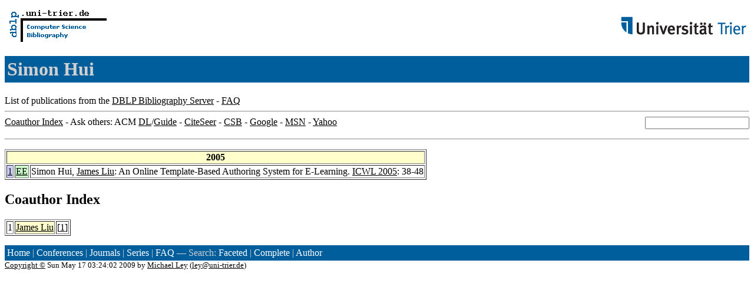

--- FILE ---
content_type: text/html; charset=UTF-8
request_url: http://www09.sigmod.org/sigmod/dblp/db/indices/a-tree/h/Hui:Simon.html
body_size: 2914
content:
<html><head><title>DBLP: Simon Hui</title><link href="../../../../dblp.css" rel="stylesheet" type="text/css" /></head><body><table width="100%"><tr><td align="left"><a href="../../../index.html"><img alt="dblp.uni-trier.de" src="../../../Logo.gif" border="0" height="60" width="170"/></a></td><td align="right"><a href="http://www.uni-trier.de"><img alt="www.uni-trier.de" src="../../../logo_universitaet-trier.gif" border="0" height="48" width="215"/></a></td></tr></table>
<h1>Simon Hui</h1>
List of publications from the <a href="../../../index.html">DBLP Bibliography Server</a> - <a href="../../../about/faq.html">FAQ</a>
<hr/>
<form class="rfl" method="GET" action="http://dblp.uni-trier.de/search/author"><input name="author" size="20"></form><a href="#coauthors">Coauthor Index</a> - Ask others: ACM <a href="http://portal.acm.org/results.cfm?coll=portal&amp;dl=ACM&amp;query=Simon+Hui&amp;short=1">DL</a>/<a href="http://portal.acm.org/results.cfm?coll=guide&amp;dl=GUIDE&amp;query=Simon+Hui&amp;short=1">Guide</a> - <a href="http://citeseer.ist.psu.edu/cis?q=Simon+Hui">CiteSeer</a> - <a href="http://liinwww.ira.uka.de/csbib?query=au:(Simon+Hui)">CSB</a> - <a href="http://www.google.com/search?ie=iso-8859-1&amp;q=Simon+Hui">Google</a> - <a href="http://search.msn.com/results.aspx?q=Simon+Hui">MSN</a> - <a href="http://search.yahoo.com/search?p=Simon+Hui">Yahoo</a>
<hr class="clr"/>
<p>
<table border="1">
<tr><th colspan="3" bgcolor="#FFFFCC">2005</th></tr>
<tr><td align="right" valign="top" bgcolor="#CCCCFF"><a class="rec" href="http://dblp.uni-trier.de/rec/bibtex/conf/icwl/HuiL05" name="p1">1</a></td><td bgcolor="CCFFCC" valign="top"><a class="ee" href="http://dx.doi.org/10.1007/11528043_4">EE</a></td><td>Simon Hui,
<a href="../l/Liu:James.html">James Liu</a>:
An Online Template-Based Authoring System for E-Learning.
<a href="../../../../db/conf/icwl/icwl2005.html#HuiL05">ICWL 2005</a>: 38-48</td></tr>
</table>
</p>
<h2><a name="coauthors">Coauthor</a> Index</h2>
<p><table border="1">
<tr><td align="right">1</td><td class="coauthor" align="right" bgcolor="#FFFFCC"><a href="../l/Liu:James.html">James Liu</a></td><td align="left"> [<a href="#p1">1</a>]</td></tr>
</table></p>
<p><div class="footer"><a href="../../../index.html">Home</a> | <a href="../../../conf/indexa.html">Conferences</a> | <a href="../../../journals/index.html">Journals</a> | <a href="../../../series/index.html">Series</a> | <a href="../../../about/faq.html">FAQ</a> &#151; Search: <a href="http://dblp.l3s.de">Faceted</a> | <a href="http://dblp.mpi-inf.mpg.de/dblp-mirror/index.php">Complete</a> | <a href="../../../indices/a-tree/index.html">Author</a></div>
<small><a href="../../../copyright.html">Copyright &#169;</a> Sun May 17 03:24:02 2009
 by <a href="http://www.informatik.uni-trier.de/~ley/addr.html">Michael Ley</a> (<a href="mailto:ley@uni-trier.de">ley@uni-trier.de</a>)</small></p></body></html>
